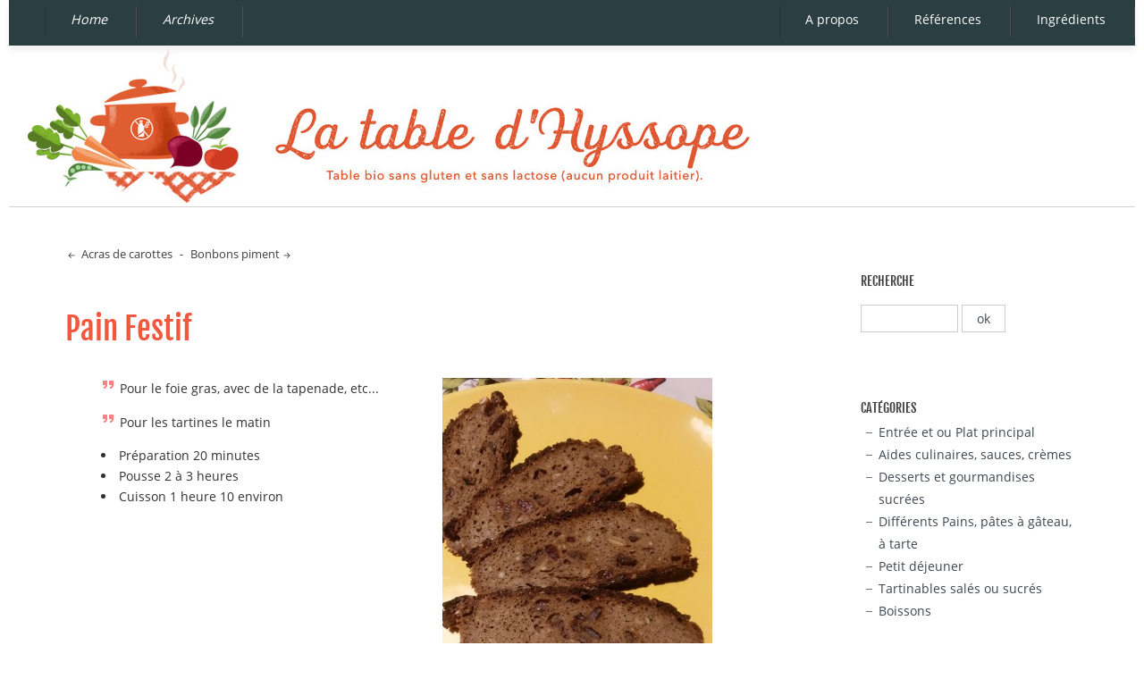

--- FILE ---
content_type: text/html; charset=UTF-8
request_url: https://www.latabledhyssope.eu/post/2019/12/29/Pain-Festif
body_size: 3862
content:
<!DOCTYPE html>
<html lang="fr">
<head>
	
	
		<meta charset="UTF-8" />

		
	<title>Pain Festif - La table d'Hyssope</title>
	<!-- head-title -->

		
			<meta name="copyright" content="CC BY-NC-SA 4.0" />
			
				<meta name="ROBOTS" content="INDEX, FOLLOW" />
				<!-- meta-robots -->
			
	<meta name="description" lang="fr" content="Pour le foie gras, avec de la tapenade, etc... Pour les tartines le matin Préparation 20 minutes Pousse 2 à 3 heures Cuisson 1 heure 10 environ Ingrédients BIO 160 g de farine de" />
	<meta name="author" content="danie.h" />
	<meta name="date" content="2019-12-29T21:51:00+01:00" />
	<!-- meta-entry -->
			<!-- head-meta -->

		
			<link rel="schema.dc" href="http://purl.org/dc/elements/1.1/" />
			<meta property="dc.publisher" content="Danièle" />
			<meta property="dc.rights" content="CC BY-NC-SA 4.0" />
			<meta property="dc.type" content="text" />
			<meta property="dc.format" content="text/html" />
			
	<meta property="dc.title" content="Pain Festif" />
	<meta property="dc.description" lang="fr" content="Pour le foie gras, avec de la tapenade, etc... Pour les tartines le matin Préparation 20 minutes Pousse 2 à 3 heures Cuisson 1 heure 10 environ Ingrédients BIO 160 g de farine de" />
	<meta property="dc.creator" content="danie.h" />
	<meta property="dc.language" content="fr" />
	<meta property="dc.date" content="2019-12-29T21:51:00+01:00" />
	<!-- dc-entry -->
			<!-- head-dc -->

		
	<link rel="top" href="https://www.latabledhyssope.eu/" title="Accueil" />
	<link rel="contents" href="https://www.latabledhyssope.eu/archive" title="Archives" />
	
	<link rel="next" href="https://www.latabledhyssope.eu/post/2019/12/29/Bonbons-piment"
	title="Bonbons piment" />

	<link rel="prev" href="https://www.latabledhyssope.eu/post/2020/02/09/Acras-de-carottes"
	title="Acras de carottes" />

	<link rel="alternate" type="application/atom+xml" title="Atom 1.0" href="https://www.latabledhyssope.eu/feed/atom" />
	<!-- head-linkrel -->

		
<meta name="viewport" content="width=device-width, initial-scale=1.0"/>

<link rel="stylesheet" type="text/css" href="https://www.latabledhyssope.eu/?tf=/style.css" media="screen" />
<link rel="stylesheet" type="text/css" href="https://www.latabledhyssope.eu/?pf=print.css" media="print" />

<script type="text/javascript" src="https://www.latabledhyssope.eu/?pf=jquery/3.7.1/jquery.js"></script>
<script type="text/javascript" src="https://www.latabledhyssope.eu/?pf=jquery/3.7.1/jquery.cookie.js"></script>

<script type="text/javascript">
 $(document).ready(function(){
 $('a.scrollToTop').click(function(){
 $('html, body').animate({scrollTop:0}, 'slow');
 return false;
 });
 })
 </script>
 

<link rel="stylesheet" href="https://www.latabledhyssope.eu/?pf=public.css" type="text/css" media="screen">
<link rel="stylesheet" href="https://www.latabledhyssope.eu/?pf=smilies.css" type="text/css" media="screen">
<meta name="tdm-reservation" content="1">

	

	<script type="text/javascript" src="https://www.latabledhyssope.eu/?pf=post.js"></script>
	<script type="text/javascript">
		//<![CDATA[
		var post_remember_str = 'Se souvenir de moi sur ce blog';
		//]]>
	</script>
	<!-- html-head -->
</head>
<body class="dc-post">
	
		<div id="page">
			
				
	
	
					<div id="navigation">
<div class="widget pages " style="float: right;">
<ul class="simple-menu supranav nosmall"><li><a href="/pages/A-propos">A propos</a></li><li><a href="/pages/R%C3%A9f%C3%A9rence">Références</a></li><li><a href="/pages/Ingr%C3%A9dients">Ingrédients</a></li></ul>
</div>
<nav role="navigation"><ul id="sn-top" class="simple-menu supranav nosmall">
<li class="li1 li-first"><a href="/"><span class="simple-menu-label">Home</span></a></li><li class="li2 li-last"><a href="/archive"><span class="simple-menu-label">Archives</span></a></li>
</ul></nav></div> <!-- End navigation -->
<p id="prelude"><a href="#search">Aller à la recherche</a></p>
<div id="top" role="banner">
  <h1><span><a href="https://www.latabledhyssope.eu/">La table d'Hyssope</a></span></h1>
<span id="blogdesc" class="nosmall">Table bio sans gluten et sans lactose (aucun produit laitier).</span>

  </div>
				
	<!-- page-top -->

				<div id="wrapper">
					
						<div id="main" role="main">
							
								
																	
								<div id="content">
									
	<p id="navlinks">
		<a href="https://www.latabledhyssope.eu/post/2020/02/09/Acras-de-carottes"
		title="Acras de carottes" class="prev"> Acras de carottes</a>
		 <span>-</span> <a href="https://www.latabledhyssope.eu/post/2019/12/29/Bonbons-piment"
		title="Bonbons piment" class="next">Bonbons piment</a>
	</p>

	<div id="p370" class="post" role="article">
		<h2 class="post-title">Pain Festif</h2>

		
		
		<div class="post-content"><blockquote><p>Pour le foie gras, avec de la tapenade, etc...    <img src="/public/.Pain_festif_m.jpg" alt="" style="float:right; margin: 0 0 1em 1em;" /></p></blockquote>


<blockquote><p>Pour les tartines le matin</p></blockquote>

<ul>
<li>Préparation 20 minutes</li>
<li>Pousse 2 à 3 heures</li>
<li>Cuisson 1 heure 10 environ</li>
</ul>

<h3>Ingrédients BIO</h3>
<ul>
<li>160 g de farine de riz</li>
<li>160 g de farine de sarrasin</li>
<li>120 g de farine de maïs</li>
<li>40 g de farine de châtaignes</li>
<li>5 g de sel</li>
<li>550 g d'eau tiède</li>
<li>17 g de levure sans gluten</li>
<li>23 g de mix'Gom</li>
<li>60 g d'amandes en poudre pas trop fine</li>
<li>20 g de graines de tournesol</li>
<li>20 g de graines de courge</li>
<li>20 g de graines de sésame</li>
<li>50 g de raisins secs</li>
<li>50 g de cranberry</li>
<li>100 g de figues moelleuses</li>
</ul>


<h3>Préparation</h3>

<ol>
<li>Pesez tous vos ingrédients sans les fruits et versez les au fur et à mesure dans un saladier.</li>
<li>Ajoutez l'eau tiède, bien mélanger à la main , la pâte est souple et homogène.</li>
<li>Pesez les graines et les fruits , découpez les figues en petits morceaux et  ajoutez  dans la pâte.</li>
<li>Remuez délicatement afin d'obtenir une répartition homogène de vos ajouts.</li>
<li>Graissez votre plat  et versez votre pâte.</li>
<li>Mouillez vos mains et faites une belle boule dans votre récipient.</li>
<li>Mettez votre plat dans un endroit chaud ou au four à 45 ° pendant 2 heures, je mets toujours un couvercle transparent sur mes pains afin de pouvoir les surveiller et pour qu'il ne se dessèche pas trop.</li>
<li>Augmentez la température de votre four à 220° quand le pain a doublé de volume (retirez le couvercle).</li>
<li>Au bout de 65 minutes vérifier la cuisson en tapotant sous votre pain cela doit sonner creux partout, si ce n'est pas le cas prolongez la cuisson de 10 minutes et refaites le test.</li>
<li>Faites refroidir sur une grille.</li>
</ol></div>

			</div>

	
	
       <div class="post-info-co">
      <span class="author">danie.h</span><span class="day-date"> dimanche, décembre 29 2019<span class="day-time">, 21:51</span></span> 
        <span class="category"><a href="https://www.latabledhyssope.eu/category/PAIN">Différents Pains, pâtes à gâteau, à tarte</a></span>
     
            <ul class="post-tags">    <li><a href="https://www.latabledhyssope.eu/tag/Cranberry">Cranberry</a></li>
                <li><a href="https://www.latabledhyssope.eu/tag/Cuisine%20healty">Cuisine healty</a></li>
                <li><a href="https://www.latabledhyssope.eu/tag/Farine%20de%20ch%C3%A2taignes">Farine de châtaignes</a></li>
                <li><a href="https://www.latabledhyssope.eu/tag/Farine%20de%20ma%C3%8Fs">Farine de maÏs</a></li>
                <li><a href="https://www.latabledhyssope.eu/tag/Farine%20de%20riz%20complet">Farine de riz complet</a></li>
                <li><a href="https://www.latabledhyssope.eu/tag/Farine%20de%20sarrasin">Farine de sarrasin</a></li>
                <li><a href="https://www.latabledhyssope.eu/tag/Pain%20sans%20gluten%20et%20sans%20lactose">Pain sans gluten et sans lactose</a></li>
                <li><a href="https://www.latabledhyssope.eu/tag/Poudre%20d%20amandes">Poudre d amandes</a></li>
                <li><a href="https://www.latabledhyssope.eu/tag/Raisins%20secs">Raisins secs</a></li>
    </ul>     
      </div>

				
			
		
		
		<form action="https://www.latabledhyssope.eu/post/2019/12/29/Pain-Festif#pr" method="post" id="comment-form" role="form">
			
			<h3>Ajouter un commentaire</h3>
			<fieldset>

				
				<p class="field"><label for="c_name">Nom ou pseudo&nbsp;:</label>
				<input name="c_name" id="c_name" type="text" size="30" maxlength="255"
				value="" />
				</p>

				<p class="field"><label for="c_mail">Adresse email&nbsp;:</label>
				<input name="c_mail" id="c_mail" type="text" size="30" maxlength="255"
				value="" />
				</p>

				<p class="field"><label for="c_site">Site web (facultatif)&nbsp;:</label>
				<input name="c_site" id="c_site" type="text" size="30" maxlength="255"
				value="" />
				</p>

				<p style="display:none"><input name="f_mail" type="text" size="30"
				maxlength="255" value="" /></p>

				<p class="field"><label for="c_content">Commentaire&nbsp;:</label>
				<textarea name="c_content" id="c_content" cols="35"
				rows="7"></textarea>
				</p>
				<p class="form-help">Le code HTML est affiché comme du texte et les adresses web sont automatiquement transformées.</p>

							</fieldset>

			<fieldset>
				<p class="buttons"><input type="submit" class="preview" name="preview" value="prévisualiser" />
				</p>
			</fieldset>
		</form>
	
	
	
		<p id="comments-feed"><a class="feed" href="https://www.latabledhyssope.eu/feed/atom/comments/370"
	title="Fil Atom des commentaires de ce billet">Fil des commentaires de ce billet</a></p>
		<!-- main-content -->
								</div> <!-- End #content -->
								<!-- wrapper-main -->
						</div> <!-- End #main -->

						
						<div id="sidebar" role="complementary">
<div id="blognav">
<div class="widget" id="search"><h3><label for="q">Recherche</label></h3><form action="https://www.latabledhyssope.eu/" method="get" name="q-form" id="q-form" role="search">
<p><input type="search" name="q" id="q" value="" maxlength="255" placeholder="" size="10" aria-label="Recherche"> <input type="submit" name="q-submit" id="q-submit" value="ok" class="submit" title="Recherche"></p>
</form>
</div>
<div class="widget categories" ><h3>Catégories</h3><ul>
<li><a href="https://www.latabledhyssope.eu/category/PLAT-PRINCIPAL">Entrée et ou Plat principal</a></li><li><a href="https://www.latabledhyssope.eu/category/AIDE-CULINAIRE">Aides culinaires, sauces, crèmes</a></li><li><a href="https://www.latabledhyssope.eu/category/DESSERT">Desserts et gourmandises sucrées</a></li><li class="category-current"><a href="https://www.latabledhyssope.eu/category/PAIN">Différents Pains, pâtes à gâteau, à tarte</a></li><li><a href="https://www.latabledhyssope.eu/category/Petit-déjeuner">Petit déjeuner</a></li><li><a href="https://www.latabledhyssope.eu/category/Tartinables-salés-ou-sucrés">Tartinables salés ou sucrés</a></li><li><a href="https://www.latabledhyssope.eu/category/Boissons">Boissons</a></li></ul>
</div>
<div class="widget pages" ><h3>Pages</h3><ul><li><a href="https://www.latabledhyssope.eu/pages/A-propos">A propos</a></li><li><a href="https://www.latabledhyssope.eu/pages/Ingr%C3%A9dients">Ingrédients</a></li><li><a href="https://www.latabledhyssope.eu/pages/R%C3%A9f%C3%A9rence">Références</a></li></ul></div>
</div> <!-- End #blognav -->
<div id="blogextra">
<div class="widget links" ><h3>Liens</h3><ul><li><a href="http://chefsimon.com/gourmets/latabledhyssope-eu">Chef Simon</a></li>
</ul>
</div>
</div> <!-- End #blogextra -->
<div id="blogcustom">
<div class="widget syndicate" ><h3>S'abonner</h3><ul>
<li><a href="https://www.latabledhyssope.eu/feed/atom" type="application/atom+xml" class="feed" title="Flux Atom des entrées de ce blog">Fil des entrées</a></li><li><a href="https://www.latabledhyssope.eu/feed/atom/comments" type="application/atom+xml" class="feed" title="Flux Atom des commentaires de ce blog">Fil des commentaires</a></li></ul>
</div>
</div> <!-- End #blogcustom -->
</div>
							<!-- wrapper-sidebar -->
						<!-- page-wrapper -->
				</div> <!-- End #wrapper -->

				
					<div id="footer" role="contentinfo">
  <p>Propulsé par <a href="https://dotclear.org/">Dotclear</a></p>
</div>
<div id="gototop"><a href="#wrapper" class="scrollToTop">Page top</a></div>

					<!-- page-footer -->
				<!-- body-page -->
		</div> <!-- End #page -->
		<!-- html-body -->
</body>
</html>

<!-- 
WARNING: the following errors have been found while parsing template file :
 * Unexpected closing tag </tpl:EntryIf> found.
 -->


--- FILE ---
content_type: text/css;charset=UTF-8
request_url: https://www.latabledhyssope.eu/?tf=/style.css
body_size: 20830
content:
/*  -- BEGIN LICENSE BLOCK ---------------------------------------
This is part of theme Fjalla for Dotclear 2 blog
# Copyright (c) 2014
# Licensed under the GPL version 2.0 license.
# See LICENSE file or
# http://www.gnu.org/licenses/old-licenses/gpl-2.0.html
#
# -- END LICENSE BLOCK -----------------------------------------*/

 /*--------------------------------------------------------------
EMBEDDED FONTS
--------------------------------------------------------------- */
@font-face{font-family: "FjallaOne";src: url('index.php?tf=fonts/FjallaOne-Regular.ttf'); }
@font-face{font-family: "Open Sans";src: url('index.php?tf=fonts/opensans.ttf'); }
@font-face{font-family: 'Genericons';src: url('index.php?tf=fonts/Genericons.eot');}
@font-face {font-family: 'Genericons';src: url([data-uri]) format('woff'),
 url(fonts/Genericons.ttf) format('truetype'),url(index.php?tf=fonts/Genericons.svg#genericonsregular) format('svg');font-weight: normal;font-style: normal;}
@media screen and (-webkit-min-device-pixel-ratio:0) {
 @font-face {font-family: "Genericons";src: url("index.php?tf=./Genericons.svg#Genericons") format("svg");}
}
 /*--------------------------------------------------------------
LEAVE IT AS IT IS  
--------------------------------------------------------------- */
html, body, #page, #top, #prelude, #wrapper, #footer,#main, #content,#sidebar, img {margin:0;padding:0;border:0;vertical-align:baseline;}
*:after,*:before {-webkit-box-sizing: border-box;-moz-box-sizing: border-box;-ms-box-sizing: border-box;box-sizing: border-box;}
html, body { font: 100%/1.2em Lato, "Open Sans", "Segoe UI", Frutiger, "Frutiger Linotype", "Dejavu Sans", "Helvetica Neue", Arial, sans-serif; }
body { -o-font-feature-settings: 'liga' 1, 'kern';
-moz-font-feature-settings: 'liga=1', 'kern=1'; /* FF old */
-moz-font-feature-settings: "liga=1, dlig=1";
-moz-font-feature-settings: 'liga' 1, 'kern';
-ms-font-feature-settings: 'liga' 1, 'kern';
-webkit-font-feature-settings: "liga", "dlig";
-webkit-font-feature-settings: 'liga' 1, 'kern';
font-feature-settings: "liga", "dlig";
font-feature-settings: 'liga' 1, 'kern'; /* Future */} 
html,input,textarea { -webkit-font-smoothing:antialiased; }

/* --------------------------------------------------------------
@LAYOUT
--------------------------------------------------------------- */
body { text-align: center; }
#page {	max-width: 1260px; text-align: left; padding: 0px; margin: 0px auto;}
#navigation { position: relative; top: 0px; clear: both; width: 100%; min-height: 46px; margin: 0px; }
#top { width: 100%; height: 180px;}
#top h1 { height: 20px;margin: 0px 0px 15px 0px; padding: 35px 5% 30px 5%; display:none;}
#blogdesc {font-size: 90%;position: relative; top: 10px;padding: 0px 5% 10px 5%; display: none}
#content { float: left;}
#footer { text-align: center;	height: auto; min-height: 28px; padding: 2px; }
#sidebar { float: left;}
#blognav, #blogextra, #blogcustom { width: 100%; margin: 0px; padding: 0px; }
.post, .post-content,#comments dt, .footnotes, .attachments, .post-info-co, #comments, #footer,.post h3, .post h4,.dc-archive .post-title    {clear:both;}
	
/* -----------------------------------------------------------------
If you want to change the colors:   |  font = 404040  |  ffffff = white  |  f2583e = red   |  77bed2 = blue  |  2b3e42 = dark  |  d5e1dd = grey 
------------------------------------------------------------------ */
body { background: #ffffff;color:#404040;} 

#prelude a, .supranav li a,.supranav li a:link, .supranav li a:visited, #footer p, #footer a {
color: #ffffff; 
}

a, h1, h2, #top h1 a, #comments h3,#pings h3,#pr h3,#comment-form h3, #sidebar h2,.supranav li a:active, .supranav li.active a,.error   {
color:#f2583e;
} 

#top h1 a:hover, a:hover, #prelude a:hover,.supranav li a:hover, .supranav li a:focus, .post a:hover, #sidebar a:hover,
.dc-archive .post-title a:hover, #footer a:hover,.pagination a:hover,#navlinks a:hover,
.post-tags a:hover,.category a:hover, a:hover.comment_count, a:hover.ping_count , .attach_count a:hover {
color: #77bed2; text-shadow: text-shadow: 1px 1px 1px rgba(205, 255, 255, 0.600);
}

h3, h4, h5, h6,.pagination,#navlinks,.pagination a,#navlinks a, .read-it a, .comment-number { 
color: #404040;
}

.post-info-co, .page-info {
background: #f8f7f7; border: 1px solid #d2d2d2;
}

#navigation, #prelude, #footer {
background: #2b3e42;
}
/* -----------------------------------------------------------------
If you don't like Fjalle 
------------------------------------------------------------------ */
#top,h1, h2,h3, h4, h5, h6,.post-title, .post-title a, #comments h3, #pings h3, #comment-form h3, #sidebar h2, #sidebar h3 {
font-weight: 400 !important;font-family: "FjallaOne", Lato, "Open Sans", "Segoe UI", Frutiger, "Frutiger Linotype", "Dejavu Sans", "Helvetica Neue", Arial, sans-serif;}

/* -----------------------------------------------------------------
If you want to disable, then use display: none;
------------------------------------------------------------------ */
#navigation { /* display: none; */ } /* if you don't use Simple menu  */
.date { /*display: none; */ }   /* This is the date above the post-title */
.day-time { /*display: none;*/  }   /* if you don't like the time in date of entries and comments */
.dc-archive .post {/* display: none; */ }   /* if you don't like the post titles listed in Archive.html  */

/* -----------------------------------------------------------------
NAVIGATION with Simple Menu
------------------------------------------------------------------ */
ul.supranav {margin: 0px;}
.supranav {	list-style-type: none; }
.supranav li {	min-height: 32px;}
.supranav li a {text-decoration: none;white-space: nowrap;	}
.supranav li a span {display: block;	text-transform: none;font-style:italic;	}
@media only screen and (max-width:800px) {
.supranav li {padding:0px;text-align: center;border-right: 0px solid #505050; border-left: 0px solid #505050;border-top: 1px solid #303030; 
border-bottom: 1px solid #505050;}
.supranav li a { border-right: 0; display: block;	padding: 8px 0px 8px 0px;text-decoration: none;white-space: nowrap;margin-bottom: 0px;}
}	
@media (min-width: 801px)  {
#navigation{padding: 5px 0px 0px 0px;}
.supranav li {display: inline;padding: 8px 0px 8px 0px;border-right: 1px solid #505050; border-left: 1px solid #303030;border-top: 0px solid #505050;
border-bottom: 0px solid #505050; }
.supranav li a {display: inline-block;vertical-align: middle;padding: 8px 32px 8px 28px; min-height: 26px; }
.supranav li a span {display: block;		}
}	
/* -----------------------------------------------------------------
STRUCTURE FOR DIFFERENT MONITOR SIZES
------------------------------------------------------------------ */
@media screen and (max-width:799px){#content,#sidebar{width: 90%!important;}}
@media (min-width:800px) {#content {width: 60.66666%;vertical-align: top;}#sidebar{width: 19.33333%;}}}
@media (min-width:1024px) {#content {width: 60.66666%;vertical-align: top;}#sidebar{width: 19.33333%;}}
@media (min-width:1280px) {#content {width: 60.66666%;vertical-align: top;}#sidebar{width: 19.33333%;}}
#content,#sidebar { margin: 2.5% 5%;}

@media (max-width: 600px) {
body { font-size: 90%;}
#top h1 a {  font-size:110%;line-height: 1.2em;}
#blogdesc {position: relative; top: 10px;}
#comment-form fieldset {width: 90%;}
.field,.field label,.field input,.field textarea  {width: 100%;}
ul,ol {padding-left: 0px;}
blockquote {margin: 1em 0px;}
.date { font-size:80%;}
#attachments li,.post-info-co {font-size: 80%; line-height: 1.5em;}
#comments dl { padding-left: 0px; padding-right: 0px;}
.pagination, #navlinks { margin-bottom: 30px !important;}
#sidebar {margin: 5%;border-top: 1px solid #d2d2d2;}
#blognav div, #blogextra div, #blogcustom div {margin: 5%;}
.dc-archive .archive-post-date {display: none;}
.dc-archive #main {margin-bottom: 28px;}
}
@media screen and (min-width: 601px) and (max-width: 800px) {
body { font-size: 90%;}
#top h1 a {  font-size: 110%; line-height: 1.2em;}
ul,ol {padding-left: 0px;}
blockquote {margin: 1em 0px;}
.date { font-size:80%;}
.post-info-co {font-size: 80%;}
#comments dl { padding-left: 0px; padding-right: 0px;}
#sidebar { margin: 0%;}
#blognav div, #blogextra div, #blogcustom div {margin: 5%;}
.dc-archive .archive-post-date {display: none;}
}
@media screen and (min-width: 801px) and (max-width: 939px) {
#top h1 a { font-size: 100%;}
ul,ol {padding-left: 40px;}
blockquote {margin: 1em 40px;}
#attachments li,.post-info-co {font-size: 100%; line-height: 1.5em;}
#comments dl { padding-left: 0px; padding-right: 0px;}
.dc-archive .archive-post-date {display: none;}
 #blognav div, #blogextra div, #blogcustom div { width: 100%; padding-top: 20px !important; padding-bottom: 20px !important;} 
}
@media screen and (min-width: 940px) and (max-width: 1039px) {
#navigation {-moz-box-shadow: 0px 5px 10px #ebebeb;-webkit-box-shadow: 0px 5px 10px #ebebeb; box-shadow: 0px 5px 10px #ebebeb;}
#top h1 a { font-size: 150%;}
#prelude {display: none;}
ul,ol {padding-left: 40px;}
blockquote {margin: 1em 40px;}
.post-info-co {font-size: 100%;}
#comments dl { padding-left: 40px; padding-right: 40px;}
#blognav div, #blogextra div, #blogcustom div { width: 100%;padding-top: 20px !important; padding-bottom: 20px !important;} 
}
@media (min-width: 1040px) {
body { font-size: 90%;}
#navigation {  -moz-box-shadow: 0px 5px 8px #efefef;-webkit-box-shadow: 0px 5px 8px #efefef; box-shadow: 0px 5px 8px #efefef;}
#top h1 a { font-size: 150%;}
#prelude {display: none;}
#prelude {display: none;} 
ul,ol {padding-left: 40px;}
blockquote {margin: 1em 40px;}
.post-info-co {font-size: 90%;}
#comments dl { padding-left: 40px; padding-right: 40px;}
#blognav div, #blogextra div, #blogcustom div {width: 100%; float: left; padding-top: 20px !important; padding-bottom: 20px !important; }
}
/* ------------------------------------------------------------
HTML
------------------------------------------------------------- */
html {font-size: 100.01%;-ms-text-size-adjust: 100%;-webkit-text-size-adjust: 100%;}
a {text-decoration: none; }
abbr[title]{border-bottom:1px dotted;}
article,aside,details,figcaption,figure,footer,header,main,menu,nav,section,summary{display:block;}
audio,canvas,video{display:inline-block;vertical-align:baseline;margin-bottom:1em;}
audio:not([controls]){display:none;height:0;}[hidden]
blockquote, q {font-size:95%; line-height:1.5em; font-style:italic\0/; }
blockquote:before {content: '\f106'; color: #fd8181;padding-right: 5px;font-size: 110%; float: left; }
code,pre {	font-family : Monospace, 'Courier New', Courier;overflow:auto;}
cite { }
dfn{font-style:italic;}
fieldset {margin: 0;padding: 0;border: none;}
input, button, select {vertical-align: middle;}
button, input, select, textarea {font-family: inherit;font-size: 100%;margin: 0;border: 1px solid #cccccc; background: #ffffff;color:#3e4850;padding: 5px; }
button, input {line-height: normal;}button,html input[type="button"],input[type="reset"],input[type="submit"] {-webkit-appearance: button;cursor: pointer; }
button[disabled],html input[disabled] { cursor: default; }
input[type="checkbox"],input[type="radio"] { padding: 0; border: none; }
input[type="search"] {-webkit-appearance: textfield;text-transform: uppercase;}
input[type="search"]::-webkit-search-cancel-button,input[type="search"]::-webkit-search-decoration { -webkit-appearance: none;text-transform: uppercase; }
button::-moz-focus-inner,input::-moz-focus-inner {border: 0;padding: 0;}
figure{margin:1em 0em;font-size:80%;}
figcaption {margin: 0em 0em 1.5em 0.5em; line-height: 1.5em;}
h1 {line-height: 1.4em;}
img{ max-width: 100%;}
img,a img {border:0;}
legend{border:0;padding:0}
pre{font-family:monospace;font-size:1em;}
pre,textarea{overflow:auto}
samp{font-family:monospace;font-size:1em;}
svg:not(:root){overflow:hidden;}
table{border-collapse:collapse;border-spacing:0;width:100%;display:table;}
table,th,td{border:none}
template{display:none;}
sub,sup {line-height:0;position:relative;vertical-align:baseline; }
sup{top:-0.5em;}
sub{bottom:-0.25em;}
ul, ol { list-style-position: inside; }
/* ------------------------------------------------------------
Design
------------------------------------------------------------- */
:after, :before {vertical-align:middle;font: normal 100%/1 'Genericons';display: inline-block;-webkit-font-smoothing: antialiased;-moz-osx-font-smoothing: grayscale;}
:after {padding-left: 3px;}
:before {padding-right: 3px;}

#page {background: #fff;}
#top {background: transparent url(index.php?tf=img/banner_latable_dhyss.jpg) no-repeat left center;text-align: left; border-bottom: 1px solid #d2d2d2;}
#blogdesc {font-family: Lato, "Open Sans", "Segoe UI", Frutiger, "Frutiger Linotype", "Dejavu Sans", "Helvetica Neue", Arial, sans-serif;}
#prelude { text-align: center; padding:8px 0px; }
.dc-home #breadcrumb {display:none;}
#breadcrumb {margin: 1% 5% 0% 5%;font-size:90%;}
#content-info { margin-bottom: 50px;font-size: 90%;}
#content-info h2 {text-transform: uppercase;font-weight: 400 !important;font-size:140%;}
.dc-404 #content-info h2 {font-weight: 700;font-size:440%;color: #cccccc;}
.pagination,#navlinks {margin-bottom: 50px;font-size: 90%; color: #333333;font-weight: 400;text-shadow: 1px 1px 1px rgba(243, 243, 243, 0.600);}
#navlinks span,.pagination span {padding: 0px 5px;color: #404040;}
.next:after {content: '\f429';padding-left: 2px;color: #404040;}
.prev:before {content: '\f430';padding-right: 2px;color: #404040; }
#subcategories {margin-bottom: 30px;}
#subcategories h3 {font-size: 140%;font-weight: 400 !important;text-transform: uppercase;}
#subcategories a {color: #404040;}

#footer {font-size: 80%; text-transform: uppercase;-moz-box-shadow: 0px -5px 8px #efefef; -webkit-box-shadow: 0px -5px 8px #efefef; box-shadow: 0px -5px 8px #efefef;}
.logo { background: transparent url(index.php?tf=img/logo.png) no-repeat; padding-left:26px; padding-bottom: 7px;padding-top: 2px; text-align: center;} /*Dotclear logo in footer */
#gototop {font-size: 90%;color: white;float:right;position:relative;right: 1%;bottom:100px;padding-top: 15px;}
#gototop a:hover {color: #5d5d5d;}
/* ------------------------------------------------------------
Entries      
------------------------------------------------------------- */
.post { /* for iPad and its small fonts */-webkit-text-size-adjust: 95%; margin-bottom: 36px;}
.date { margin-bottom: .5em;margin-top: .5em;text-align: right;font-style: italic;} /* above the post-title */
.post-title a {font-size: 100%; }
.post-title {font-weight: 400 !important;line-height: 1.5em;font-size: 240%; }
.post-excerpt, .post-content { line-height: 1.6em;margin-bottom: 23px;overflow-wrap: break-word;color: #333333;font-weight: 400 !important;
text-shadow: 1px 1px 1px rgba(243, 243, 243, 0.600);}
.post-excerpt a, .post-content a {font-size: 110%; font-family: Georgia, "Times", "Times New Roman", serif; }
.post-excerpt img a,.post-content img a {padding-bottom: 4px;}
.read-it {font-weight: 700;}
.footnotes { font-size: 90%;}
.footnotes h4 {color: #404040; border-top: 1px dotted #404040; width: 200px;padding-top: 10px; margin-bottom: 0.5em;}
.post-info-co {margin-bottom:36px;padding: 15px 25px;line-height: 2em !important;}
.page-info { font-size: 0.875em; padding: 15px 25px;margin-bottom: 30px;}
.dc-home .post-info-co, .dc-category .post-info-co, .dc-tag .post-info-co, .dc-search .post-info-co {margin-bottom:66px; }
.author,.comment_count,.category, .ping_count,.attach_count, .day-date{ padding-right: 10px;}
.post-tags a,.category a, a.comment_count, a.ping_count, .attach_count, .attach_count a {color:#404040;}
.day-date:before {content: '\f305';}
ul.post-tags {margin-bottom: 0em;margin-top: 0.1em;padding-left: 0px;}
.post-tags:before {content: '\f302'; padding-right: 0px;}
.post-tags:after {	content: ""; }
.post-tags li:first-child { } 
.post-tags li {	display: inline; list-style: none;margin: 0;	padding: 0;line-height: 1.4em;	}
.post-tags li:after {	content: ", ";padding-left: 0px;}
.post-tags li:last-child:after {	content:"";	}
.author:before {content: '\f304';}
.category:before {content: '\f301';}
.comment_count:before {content: '\f300'; color:#404040;}
.ping_count:before {content: '\f308';color:#404040;}
.attach_count:before {content: '\f416';color:#404040;}
#attachments {margin-bottom: 50px;}
#attachments ul { list-style: none; list-style-position: outside;padding-left: 0px;}
#attachments li.audio:before{content: '\f109';  }
#attachments li.package:before{content: '\f425'; }
#attachments li.text:before,#attachments li.document:before{content: '\f425'; }
#attachments li.image:before{content: '\f102'; }
/* ------------------------------------------------------------
Plugins like Gravatar, Noodles, Pictureshows or Colorboxes
------------------------------------------------------------- */
.all_photo { background: url('index.php?tf=img/all_pictures.png') no-repeat 0 50%;padding: 20px;}
#pictures h3 {background: #effaf6; border: 1px solid #d2d2d2;margin: 20px 0px 20px 8px;padding: 5px;}
.pictures-div .text-div a  { background: url('index.php?tf=img/all_pictures.png') no-repeat 0 50%;padding: 15px 0px 20px 20px;}
.noodles-comments { padding-right: 10px;}
.gravatar { padding-left: 20px;float: right;max-width: 48px;max-height: 48px;}
a img.external-link{cursor: pointer; margin-bottom:0em;margin-right:0em;box-shadow: none !important;}

/* ------------------------------------------------------------
Comments
------------------------------------------------------------- */
#comments {margin-bottom: 30px;}
#comment-border {margin-bottom: 30px;background: #f8f7f7; border: 1px solid #d2d2d2;padding: 5px 25px 25px 25px;}
#pr { margin-bottom: 30px;}
#comment-form {margin-bottom: 30px;}
#comment-form fieldset {padding: 0% 5%;}
#comments h3 {margin-bottom: 20px; }
#pings h3,#pr h3,#comment-form h3 {margin-bottom: 10px; }
.comment-number {font-weight: 700;}
#comments dl {padding: 0% 5%;}
#comments dt {padding: 20px 0px 10px 0px;font-size: 0.84em;}
#comments dd { margin-left: 0px; line-height: 1.4em;}
#comments dd p { margin-top: 0; }
#comments dd ol {padding-left: 60px; }
.comment-info { margin: .5em 0em .5em 0em;font-weight: 700;  }  /* makes the author and time of a comment bold on pst.html and page.html */
.field label { display: block; padding-bottom: 10px;}
.field textarea {width: 100%;padding: 5px; }
.field textarea {width: 100%;padding: 5px; }
/* ------------------------------------------------------------
Sidebar
------------------------------------------------------------- */
#blognav div, #blogextra div, #blogcustom div { line-height: 1.8em;color: #333333;font-weight: 400;text-shadow: 1px 1px 1px rgba(243, 243, 243, 0.600); }
#sidebar h2 {font-size: 120%;line-height: 30px; text-transform: uppercase;margin-top: 18px;margin-bottom: 18px; }
#sidebar h3 {font-size: 100%; text-transform: uppercase;margin-top: 18px; margin-bottom: 2px;}
#sidebar ul { list-style-position: outside;padding-left: 0px;margin-top: 2px;margin-bottom: 2px;}
#sidebar li {margin: 0px;padding: 0px;text-indent: 0px;}
#sidebar a {color: #3e4850;}
#sidebar img {}
#search.widget input[type=text] {width: 70%;}
#search.widget input[type=submit] {width: 20%;}
#topnav.widget span {display:none;	}
.tags ul { padding-left: 0px;}
.tags li:before { padding-right: 3px; }
.tags strong {font-weight: normal; }
.tags strong a {font-weight: normal;color: #3e4850; }
div.widget.pages ul, div.widget.categories ul, div.widget.selected ul, div.widget.lastposts ul, div.widget.links ul, div.widget.lastcomments ul, #topnav.widget ul { list-style-image: url(index.php?tf=img/list-style-line.png);margin-left: 20px;}
div.widget.text img{float:left;padding: 0px 10px 10px 0px;}
div.widget p strong{font-weight:100 !important;}
/* ------------------------------------------------------------
CLASSES COMMUNES
------------------------------------------------------------- */
.syndicate ul { list-style: none; margin-left: 0px;}
.feed:before { content: '\f413';color: #404040; vertical-align:middle;}
.feed, a.feed  {color: #404040;}
.dc-tags #content ul li, .dc-tags #content ul li a,.tags ul li, .tags ul li a {
display: inline;width: auto;padding-left: 0;padding-right: 4px;background: transparent;line-height: 1.5em;}
.tags ul li a:hover {background-image:none;}
.dc-tags .tag0, .tags .tag0 { font-size: 85%; }
.dc-tags .tag10, .tags .tag10 { font-size: 90%; }
.dc-tags .tag20, .tags .tag20 { font-size: 95%; }
.dc-tags .tag30, .tags .tag30 { font-size: 100%; }
.dc-tags .tag40, .tags .tag40 { font-size: 105%; }
.dc-tags .tag50, .tags .tag50 { font-size: 110%; }
.dc-tags .tag60, .tags .tag60 { font-size: 115%; }
.dc-tags .tag70, .tags .tag70 { font-size: 120%; }
.dc-tags .tag80, .tags .tag80 { font-size: 125%; }
.dc-tags .tag90, .tags .tag90 { font-size: 130%; }
.dc-tags .tag100, .tags .tag100 { font-size: 135%; }

/* messages d'erreur */
.error {background: #f8f7f7; border: 1px solid #747e80;padding: 0.5em;font-weight: 700;}
.error ul {padding-left: 20px;}
.error li {list-style: square;}
	
/* exemples de ceux que j'ajoute souvent */
.left { float: left; margin-right: 1em; }
.right { float: right; margin-left: 1em; }
.center { margin-left: auto; margin-right: auto; }
.left-text { text-align: left; }
.right-text { text-align: right; }
.center-text { text-align: center; }
.little-text { font-size: .8em;}
.little-upper-text { font-size: .8em; text-transform: uppercase; }
/* ------------------------------------------------------------
Archive
------------------------------------------------------------- */
.dc-archive .post { font-size: 96%;padding: 0.3% 0% 0% 4%;margin-bottom: 10px; }
.dc-archive .post-title,.dc-archive .post-title a {color: #404040;line-height: 1.5em;font-weight: 100 !important;font-size: 98%;
font-family: Lato, "Open Sans", "Segoe UI", Frutiger, "Frutiger Linotype", "Dejavu Sans", "Helvetica Neue", Arial, sans-serif;}
.dc-archive .archive-post-date {float: right;padding-left: 20px;font-size: 100%;}
.dc-archive .content-inner h3 {margin-bottom: 0.2em;clear: both; font-weight: 100 !important;background: #f8f7f7; border: 1px solid #d2d2d2; padding: 10px 10px 10px 40px;}
.dc-archive .content-inner ul {list-style: none;margin-bottom: 60px;margin-top: 0.2em; }
.dc-archive .content-inner li {padding-top: 20px;clear: both;font-size: 100%;margin-bottom: 10px;}
.dc-archive .content-inner li a {}
.dc-archive-month .date {clear: both; display: block;margin-bottom: .5em;margin-top: .5em;text-align: right;} /* above the post-title */



--- FILE ---
content_type: text/javascript;charset=UTF-8
request_url: https://www.latabledhyssope.eu/?pf=post.js
body_size: 458
content:
'use strict';if(typeof dotclear.post_remember_str==='undefined'&&typeof dotclear.getData!=='undefined'){dotclear.post_remember_str=dotclear.getData('dc_post_remember_str').post_remember_str;}
window.addEventListener('load',()=>{const bloc=new DOMParser().parseFromString(`<p class="remember"><input type="checkbox" id="c_remember" name="c_remember"> <label for="c_remember">${dotclear.post_remember_str}</label></p>`,'text/html',).body.firstChild;let point=document.querySelector('#comment-form input[type=submit][name=preview]');if(!point){point=document.querySelector('#comment-form button[type=submit][name=preview]');}
if(point){point=point.parentNode;point.parentNode.insertBefore(bloc,point);}else{return;}
const remember_me_name='comment_info';const info=readRememberInfo();if(info!==false){document.getElementById('c_name').setAttribute('value',info.name);document.getElementById('c_mail').setAttribute('value',info.mail);document.getElementById('c_site').setAttribute('value',info.site);document.getElementById('c_remember').setAttribute('checked','checked');}
document.getElementById('c_remember').onclick=(e)=>{if(e.target.checked){setRememberInfo();}else{dropRememberInfo();}};const copeWithModifiedInfo=()=>{if(document.getElementById('c_remember').checked){setRememberInfo();}};document.getElementById('c_name').onchange=copeWithModifiedInfo;document.getElementById('c_mail').onchange=copeWithModifiedInfo;document.getElementById('c_site').onchange=copeWithModifiedInfo;function setRememberInfo(){localStorage.setItem(remember_me_name,JSON.stringify({name:document.getElementById('c_name').value,mail:document.getElementById('c_mail').value,site:document.getElementById('c_site').value,}),);}
function dropRememberInfo(){localStorage.removeItem(remember_me_name);}
function readRememberInfo(){const data=localStorage.getItem(remember_me_name);if(data===null){return false;}
const result=JSON.parse(data);if(Object.keys(result).length!==3){dropRememberInfo();return false;}
return result;}});